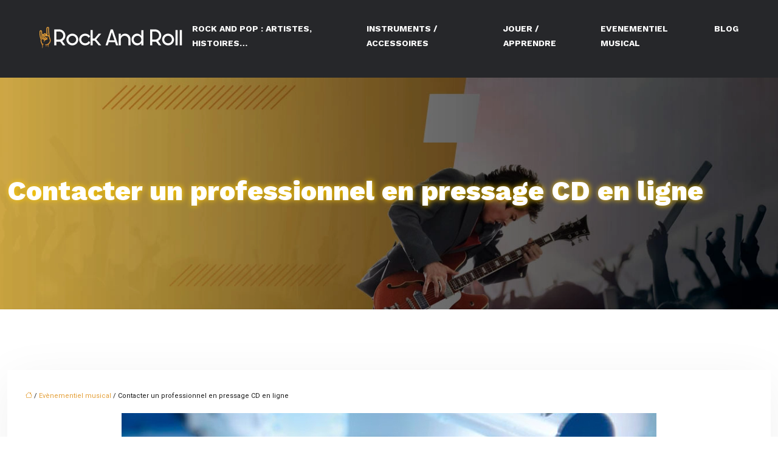

--- FILE ---
content_type: text/html; charset=UTF-8
request_url: https://www.rockandroll.fr/contacter-un-professionnel-en-pressage-cd-en-ligne/
body_size: 10763
content:
<!DOCTYPE html>
<html lang="fr-FR">
<head>
<meta charset="UTF-8" />
<meta name="viewport" content="width=device-width">
<link rel="shortcut icon" href="/wp-content/uploads/2024/02/favicon-Rock-And-Roll.webp" />
<script type="application/ld+json">
{
    "@context": "https://schema.org",
    "@graph": [
        {
            "@type": "WebSite",
            "@id": "https://www.rockandroll.fr#website",
            "url": "https://www.rockandroll.fr",
            "name": "rockandroll",
            "inLanguage": "fr-FR",
            "publisher": {
                "@id": "https://www.rockandroll.fr#organization"
            }
        },
        {
            "@type": "Organization",
            "@id": "https://www.rockandroll.fr#organization",
            "name": "rockandroll",
            "url": "https://www.rockandroll.fr",
            "logo": {
                "@type": "ImageObject",
                "@id": "https://www.rockandroll.fr#logo",
                "url": "https://www.rockandroll.fr/wp-content/uploads/2024/02/logo-Rock-And-Roll-2-1.webp"
            }
        },
        {
            "@type": "Person",
            "@id": "https://www.rockandroll.fr/author/rockandroll#person",
            "name": "admin",
            "jobTitle": "Rédaction Web",
            "url": "https://www.rockandroll.fr/author/rockandroll",
            "worksFor": {
                "@id": "https://www.rockandroll.fr#organization"
            },
            "image": {
                "@type": "ImageObject",
                "url": ""
            }
        },
        {
            "@type": "WebPage",
            "@id": "https://www.rockandroll.fr/contacter-un-professionnel-en-pressage-cd-en-ligne/#webpage",
            "url": "https://www.rockandroll.fr/contacter-un-professionnel-en-pressage-cd-en-ligne/",
            "isPartOf": {
                "@id": "https://www.rockandroll.fr#website"
            },
            "breadcrumb": {
                "@id": "https://www.rockandroll.fr/contacter-un-professionnel-en-pressage-cd-en-ligne/#breadcrumb"
            },
            "inLanguage": "fr_FR",
            "primaryImageOfPage": {
                "@id": "https://www.rockandroll.fr/wp-content/uploads/2021/01/pressage-cd.jpg"
            }
        },
        {
            "@type": "Article",
            "@id": "https://www.rockandroll.fr/contacter-un-professionnel-en-pressage-cd-en-ligne/#article",
            "headline": "Contacter un professionnel en pressage CD en ligne",
            "mainEntityOfPage": {
                "@id": "https://www.rockandroll.fr/contacter-un-professionnel-en-pressage-cd-en-ligne/#webpage"
            },
            "image": {
                "@type": "ImageObject",
                "url": "https://www.rockandroll.fr/wp-content/uploads/2021/01/pressage-cd.jpg",
                "width": 880,
                "height": 300
            },
            "wordCount": 629,
            "isAccessibleForFree": true,
            "articleSection": [
                "Evènementiel musical"
            ],
            "datePublished": "2021-01-18T15:59:44+00:00",
            "author": {
                "@id": "https://www.rockandroll.fr/author/rockandroll#person"
            },
            "publisher": {
                "@id": "https://www.rockandroll.fr#organization"
            },
            "inLanguage": "fr-FR"
        },
        {
            "@type": "BreadcrumbList",
            "@id": "https://www.rockandroll.fr/contacter-un-professionnel-en-pressage-cd-en-ligne/#breadcrumb",
            "itemListElement": [
                {
                    "@type": "ListItem",
                    "position": 1,
                    "name": "Accueil",
                    "item": "https://www.rockandroll.fr/"
                },
                {
                    "@type": "ListItem",
                    "position": 2,
                    "name": "Evènementiel musical",
                    "item": "https://www.rockandroll.fr/evenementiel-musical/"
                },
                {
                    "@type": "ListItem",
                    "position": 3,
                    "name": "Contacter un professionnel en pressage CD en ligne",
                    "item": "https://www.rockandroll.fr/contacter-un-professionnel-en-pressage-cd-en-ligne/"
                }
            ]
        }
    ]
}</script>
<meta name='robots' content='max-image-preview:large' />
<title>Prendre contact avec un expert en pressage CD sur internet</title><meta name="description" content="Le pressage CD est une technique industrielle de bonne qualité et plus complexe, en quelques étapes. Contactez un expert en pressage CD sur internet."><link rel="alternate" title="oEmbed (JSON)" type="application/json+oembed" href="https://www.rockandroll.fr/wp-json/oembed/1.0/embed?url=https%3A%2F%2Fwww.rockandroll.fr%2Fcontacter-un-professionnel-en-pressage-cd-en-ligne%2F" />
<link rel="alternate" title="oEmbed (XML)" type="text/xml+oembed" href="https://www.rockandroll.fr/wp-json/oembed/1.0/embed?url=https%3A%2F%2Fwww.rockandroll.fr%2Fcontacter-un-professionnel-en-pressage-cd-en-ligne%2F&#038;format=xml" />
<style id='wp-img-auto-sizes-contain-inline-css' type='text/css'>
img:is([sizes=auto i],[sizes^="auto," i]){contain-intrinsic-size:3000px 1500px}
/*# sourceURL=wp-img-auto-sizes-contain-inline-css */
</style>
<style id='wp-block-library-inline-css' type='text/css'>
:root{--wp-block-synced-color:#7a00df;--wp-block-synced-color--rgb:122,0,223;--wp-bound-block-color:var(--wp-block-synced-color);--wp-editor-canvas-background:#ddd;--wp-admin-theme-color:#007cba;--wp-admin-theme-color--rgb:0,124,186;--wp-admin-theme-color-darker-10:#006ba1;--wp-admin-theme-color-darker-10--rgb:0,107,160.5;--wp-admin-theme-color-darker-20:#005a87;--wp-admin-theme-color-darker-20--rgb:0,90,135;--wp-admin-border-width-focus:2px}@media (min-resolution:192dpi){:root{--wp-admin-border-width-focus:1.5px}}.wp-element-button{cursor:pointer}:root .has-very-light-gray-background-color{background-color:#eee}:root .has-very-dark-gray-background-color{background-color:#313131}:root .has-very-light-gray-color{color:#eee}:root .has-very-dark-gray-color{color:#313131}:root .has-vivid-green-cyan-to-vivid-cyan-blue-gradient-background{background:linear-gradient(135deg,#00d084,#0693e3)}:root .has-purple-crush-gradient-background{background:linear-gradient(135deg,#34e2e4,#4721fb 50%,#ab1dfe)}:root .has-hazy-dawn-gradient-background{background:linear-gradient(135deg,#faaca8,#dad0ec)}:root .has-subdued-olive-gradient-background{background:linear-gradient(135deg,#fafae1,#67a671)}:root .has-atomic-cream-gradient-background{background:linear-gradient(135deg,#fdd79a,#004a59)}:root .has-nightshade-gradient-background{background:linear-gradient(135deg,#330968,#31cdcf)}:root .has-midnight-gradient-background{background:linear-gradient(135deg,#020381,#2874fc)}:root{--wp--preset--font-size--normal:16px;--wp--preset--font-size--huge:42px}.has-regular-font-size{font-size:1em}.has-larger-font-size{font-size:2.625em}.has-normal-font-size{font-size:var(--wp--preset--font-size--normal)}.has-huge-font-size{font-size:var(--wp--preset--font-size--huge)}.has-text-align-center{text-align:center}.has-text-align-left{text-align:left}.has-text-align-right{text-align:right}.has-fit-text{white-space:nowrap!important}#end-resizable-editor-section{display:none}.aligncenter{clear:both}.items-justified-left{justify-content:flex-start}.items-justified-center{justify-content:center}.items-justified-right{justify-content:flex-end}.items-justified-space-between{justify-content:space-between}.screen-reader-text{border:0;clip-path:inset(50%);height:1px;margin:-1px;overflow:hidden;padding:0;position:absolute;width:1px;word-wrap:normal!important}.screen-reader-text:focus{background-color:#ddd;clip-path:none;color:#444;display:block;font-size:1em;height:auto;left:5px;line-height:normal;padding:15px 23px 14px;text-decoration:none;top:5px;width:auto;z-index:100000}html :where(.has-border-color){border-style:solid}html :where([style*=border-top-color]){border-top-style:solid}html :where([style*=border-right-color]){border-right-style:solid}html :where([style*=border-bottom-color]){border-bottom-style:solid}html :where([style*=border-left-color]){border-left-style:solid}html :where([style*=border-width]){border-style:solid}html :where([style*=border-top-width]){border-top-style:solid}html :where([style*=border-right-width]){border-right-style:solid}html :where([style*=border-bottom-width]){border-bottom-style:solid}html :where([style*=border-left-width]){border-left-style:solid}html :where(img[class*=wp-image-]){height:auto;max-width:100%}:where(figure){margin:0 0 1em}html :where(.is-position-sticky){--wp-admin--admin-bar--position-offset:var(--wp-admin--admin-bar--height,0px)}@media screen and (max-width:600px){html :where(.is-position-sticky){--wp-admin--admin-bar--position-offset:0px}}

/*# sourceURL=wp-block-library-inline-css */
</style><style id='global-styles-inline-css' type='text/css'>
:root{--wp--preset--aspect-ratio--square: 1;--wp--preset--aspect-ratio--4-3: 4/3;--wp--preset--aspect-ratio--3-4: 3/4;--wp--preset--aspect-ratio--3-2: 3/2;--wp--preset--aspect-ratio--2-3: 2/3;--wp--preset--aspect-ratio--16-9: 16/9;--wp--preset--aspect-ratio--9-16: 9/16;--wp--preset--color--black: #000000;--wp--preset--color--cyan-bluish-gray: #abb8c3;--wp--preset--color--white: #ffffff;--wp--preset--color--pale-pink: #f78da7;--wp--preset--color--vivid-red: #cf2e2e;--wp--preset--color--luminous-vivid-orange: #ff6900;--wp--preset--color--luminous-vivid-amber: #fcb900;--wp--preset--color--light-green-cyan: #7bdcb5;--wp--preset--color--vivid-green-cyan: #00d084;--wp--preset--color--pale-cyan-blue: #8ed1fc;--wp--preset--color--vivid-cyan-blue: #0693e3;--wp--preset--color--vivid-purple: #9b51e0;--wp--preset--color--base: #f9f9f9;--wp--preset--color--base-2: #ffffff;--wp--preset--color--contrast: #111111;--wp--preset--color--contrast-2: #636363;--wp--preset--color--contrast-3: #A4A4A4;--wp--preset--color--accent: #cfcabe;--wp--preset--color--accent-2: #c2a990;--wp--preset--color--accent-3: #d8613c;--wp--preset--color--accent-4: #b1c5a4;--wp--preset--color--accent-5: #b5bdbc;--wp--preset--gradient--vivid-cyan-blue-to-vivid-purple: linear-gradient(135deg,rgb(6,147,227) 0%,rgb(155,81,224) 100%);--wp--preset--gradient--light-green-cyan-to-vivid-green-cyan: linear-gradient(135deg,rgb(122,220,180) 0%,rgb(0,208,130) 100%);--wp--preset--gradient--luminous-vivid-amber-to-luminous-vivid-orange: linear-gradient(135deg,rgb(252,185,0) 0%,rgb(255,105,0) 100%);--wp--preset--gradient--luminous-vivid-orange-to-vivid-red: linear-gradient(135deg,rgb(255,105,0) 0%,rgb(207,46,46) 100%);--wp--preset--gradient--very-light-gray-to-cyan-bluish-gray: linear-gradient(135deg,rgb(238,238,238) 0%,rgb(169,184,195) 100%);--wp--preset--gradient--cool-to-warm-spectrum: linear-gradient(135deg,rgb(74,234,220) 0%,rgb(151,120,209) 20%,rgb(207,42,186) 40%,rgb(238,44,130) 60%,rgb(251,105,98) 80%,rgb(254,248,76) 100%);--wp--preset--gradient--blush-light-purple: linear-gradient(135deg,rgb(255,206,236) 0%,rgb(152,150,240) 100%);--wp--preset--gradient--blush-bordeaux: linear-gradient(135deg,rgb(254,205,165) 0%,rgb(254,45,45) 50%,rgb(107,0,62) 100%);--wp--preset--gradient--luminous-dusk: linear-gradient(135deg,rgb(255,203,112) 0%,rgb(199,81,192) 50%,rgb(65,88,208) 100%);--wp--preset--gradient--pale-ocean: linear-gradient(135deg,rgb(255,245,203) 0%,rgb(182,227,212) 50%,rgb(51,167,181) 100%);--wp--preset--gradient--electric-grass: linear-gradient(135deg,rgb(202,248,128) 0%,rgb(113,206,126) 100%);--wp--preset--gradient--midnight: linear-gradient(135deg,rgb(2,3,129) 0%,rgb(40,116,252) 100%);--wp--preset--gradient--gradient-1: linear-gradient(to bottom, #cfcabe 0%, #F9F9F9 100%);--wp--preset--gradient--gradient-2: linear-gradient(to bottom, #C2A990 0%, #F9F9F9 100%);--wp--preset--gradient--gradient-3: linear-gradient(to bottom, #D8613C 0%, #F9F9F9 100%);--wp--preset--gradient--gradient-4: linear-gradient(to bottom, #B1C5A4 0%, #F9F9F9 100%);--wp--preset--gradient--gradient-5: linear-gradient(to bottom, #B5BDBC 0%, #F9F9F9 100%);--wp--preset--gradient--gradient-6: linear-gradient(to bottom, #A4A4A4 0%, #F9F9F9 100%);--wp--preset--gradient--gradient-7: linear-gradient(to bottom, #cfcabe 50%, #F9F9F9 50%);--wp--preset--gradient--gradient-8: linear-gradient(to bottom, #C2A990 50%, #F9F9F9 50%);--wp--preset--gradient--gradient-9: linear-gradient(to bottom, #D8613C 50%, #F9F9F9 50%);--wp--preset--gradient--gradient-10: linear-gradient(to bottom, #B1C5A4 50%, #F9F9F9 50%);--wp--preset--gradient--gradient-11: linear-gradient(to bottom, #B5BDBC 50%, #F9F9F9 50%);--wp--preset--gradient--gradient-12: linear-gradient(to bottom, #A4A4A4 50%, #F9F9F9 50%);--wp--preset--font-size--small: 13px;--wp--preset--font-size--medium: 20px;--wp--preset--font-size--large: 36px;--wp--preset--font-size--x-large: 42px;--wp--preset--spacing--20: min(1.5rem, 2vw);--wp--preset--spacing--30: min(2.5rem, 3vw);--wp--preset--spacing--40: min(4rem, 5vw);--wp--preset--spacing--50: min(6.5rem, 8vw);--wp--preset--spacing--60: min(10.5rem, 13vw);--wp--preset--spacing--70: 3.38rem;--wp--preset--spacing--80: 5.06rem;--wp--preset--spacing--10: 1rem;--wp--preset--shadow--natural: 6px 6px 9px rgba(0, 0, 0, 0.2);--wp--preset--shadow--deep: 12px 12px 50px rgba(0, 0, 0, 0.4);--wp--preset--shadow--sharp: 6px 6px 0px rgba(0, 0, 0, 0.2);--wp--preset--shadow--outlined: 6px 6px 0px -3px rgb(255, 255, 255), 6px 6px rgb(0, 0, 0);--wp--preset--shadow--crisp: 6px 6px 0px rgb(0, 0, 0);}:root { --wp--style--global--content-size: 1320px;--wp--style--global--wide-size: 1920px; }:where(body) { margin: 0; }.wp-site-blocks { padding-top: var(--wp--style--root--padding-top); padding-bottom: var(--wp--style--root--padding-bottom); }.has-global-padding { padding-right: var(--wp--style--root--padding-right); padding-left: var(--wp--style--root--padding-left); }.has-global-padding > .alignfull { margin-right: calc(var(--wp--style--root--padding-right) * -1); margin-left: calc(var(--wp--style--root--padding-left) * -1); }.has-global-padding :where(:not(.alignfull.is-layout-flow) > .has-global-padding:not(.wp-block-block, .alignfull)) { padding-right: 0; padding-left: 0; }.has-global-padding :where(:not(.alignfull.is-layout-flow) > .has-global-padding:not(.wp-block-block, .alignfull)) > .alignfull { margin-left: 0; margin-right: 0; }.wp-site-blocks > .alignleft { float: left; margin-right: 2em; }.wp-site-blocks > .alignright { float: right; margin-left: 2em; }.wp-site-blocks > .aligncenter { justify-content: center; margin-left: auto; margin-right: auto; }:where(.wp-site-blocks) > * { margin-block-start: 1.2rem; margin-block-end: 0; }:where(.wp-site-blocks) > :first-child { margin-block-start: 0; }:where(.wp-site-blocks) > :last-child { margin-block-end: 0; }:root { --wp--style--block-gap: 1.2rem; }:root :where(.is-layout-flow) > :first-child{margin-block-start: 0;}:root :where(.is-layout-flow) > :last-child{margin-block-end: 0;}:root :where(.is-layout-flow) > *{margin-block-start: 1.2rem;margin-block-end: 0;}:root :where(.is-layout-constrained) > :first-child{margin-block-start: 0;}:root :where(.is-layout-constrained) > :last-child{margin-block-end: 0;}:root :where(.is-layout-constrained) > *{margin-block-start: 1.2rem;margin-block-end: 0;}:root :where(.is-layout-flex){gap: 1.2rem;}:root :where(.is-layout-grid){gap: 1.2rem;}.is-layout-flow > .alignleft{float: left;margin-inline-start: 0;margin-inline-end: 2em;}.is-layout-flow > .alignright{float: right;margin-inline-start: 2em;margin-inline-end: 0;}.is-layout-flow > .aligncenter{margin-left: auto !important;margin-right: auto !important;}.is-layout-constrained > .alignleft{float: left;margin-inline-start: 0;margin-inline-end: 2em;}.is-layout-constrained > .alignright{float: right;margin-inline-start: 2em;margin-inline-end: 0;}.is-layout-constrained > .aligncenter{margin-left: auto !important;margin-right: auto !important;}.is-layout-constrained > :where(:not(.alignleft):not(.alignright):not(.alignfull)){max-width: var(--wp--style--global--content-size);margin-left: auto !important;margin-right: auto !important;}.is-layout-constrained > .alignwide{max-width: var(--wp--style--global--wide-size);}body .is-layout-flex{display: flex;}.is-layout-flex{flex-wrap: wrap;align-items: center;}.is-layout-flex > :is(*, div){margin: 0;}body .is-layout-grid{display: grid;}.is-layout-grid > :is(*, div){margin: 0;}body{--wp--style--root--padding-top: 0px;--wp--style--root--padding-right: var(--wp--preset--spacing--50);--wp--style--root--padding-bottom: 0px;--wp--style--root--padding-left: var(--wp--preset--spacing--50);}a:where(:not(.wp-element-button)){text-decoration: underline;}:root :where(a:where(:not(.wp-element-button)):hover){text-decoration: none;}:root :where(.wp-element-button, .wp-block-button__link){background-color: var(--wp--preset--color--contrast);border-radius: .33rem;border-color: var(--wp--preset--color--contrast);border-width: 0;color: var(--wp--preset--color--base);font-family: inherit;font-size: var(--wp--preset--font-size--small);font-style: normal;font-weight: 500;letter-spacing: inherit;line-height: inherit;padding-top: 0.6rem;padding-right: 1rem;padding-bottom: 0.6rem;padding-left: 1rem;text-decoration: none;text-transform: inherit;}:root :where(.wp-element-button:hover, .wp-block-button__link:hover){background-color: var(--wp--preset--color--contrast-2);border-color: var(--wp--preset--color--contrast-2);color: var(--wp--preset--color--base);}:root :where(.wp-element-button:focus, .wp-block-button__link:focus){background-color: var(--wp--preset--color--contrast-2);border-color: var(--wp--preset--color--contrast-2);color: var(--wp--preset--color--base);outline-color: var(--wp--preset--color--contrast);outline-offset: 2px;outline-style: dotted;outline-width: 1px;}:root :where(.wp-element-button:active, .wp-block-button__link:active){background-color: var(--wp--preset--color--contrast);color: var(--wp--preset--color--base);}:root :where(.wp-element-caption, .wp-block-audio figcaption, .wp-block-embed figcaption, .wp-block-gallery figcaption, .wp-block-image figcaption, .wp-block-table figcaption, .wp-block-video figcaption){color: var(--wp--preset--color--contrast-2);font-family: var(--wp--preset--font-family--body);font-size: 0.8rem;}.has-black-color{color: var(--wp--preset--color--black) !important;}.has-cyan-bluish-gray-color{color: var(--wp--preset--color--cyan-bluish-gray) !important;}.has-white-color{color: var(--wp--preset--color--white) !important;}.has-pale-pink-color{color: var(--wp--preset--color--pale-pink) !important;}.has-vivid-red-color{color: var(--wp--preset--color--vivid-red) !important;}.has-luminous-vivid-orange-color{color: var(--wp--preset--color--luminous-vivid-orange) !important;}.has-luminous-vivid-amber-color{color: var(--wp--preset--color--luminous-vivid-amber) !important;}.has-light-green-cyan-color{color: var(--wp--preset--color--light-green-cyan) !important;}.has-vivid-green-cyan-color{color: var(--wp--preset--color--vivid-green-cyan) !important;}.has-pale-cyan-blue-color{color: var(--wp--preset--color--pale-cyan-blue) !important;}.has-vivid-cyan-blue-color{color: var(--wp--preset--color--vivid-cyan-blue) !important;}.has-vivid-purple-color{color: var(--wp--preset--color--vivid-purple) !important;}.has-base-color{color: var(--wp--preset--color--base) !important;}.has-base-2-color{color: var(--wp--preset--color--base-2) !important;}.has-contrast-color{color: var(--wp--preset--color--contrast) !important;}.has-contrast-2-color{color: var(--wp--preset--color--contrast-2) !important;}.has-contrast-3-color{color: var(--wp--preset--color--contrast-3) !important;}.has-accent-color{color: var(--wp--preset--color--accent) !important;}.has-accent-2-color{color: var(--wp--preset--color--accent-2) !important;}.has-accent-3-color{color: var(--wp--preset--color--accent-3) !important;}.has-accent-4-color{color: var(--wp--preset--color--accent-4) !important;}.has-accent-5-color{color: var(--wp--preset--color--accent-5) !important;}.has-black-background-color{background-color: var(--wp--preset--color--black) !important;}.has-cyan-bluish-gray-background-color{background-color: var(--wp--preset--color--cyan-bluish-gray) !important;}.has-white-background-color{background-color: var(--wp--preset--color--white) !important;}.has-pale-pink-background-color{background-color: var(--wp--preset--color--pale-pink) !important;}.has-vivid-red-background-color{background-color: var(--wp--preset--color--vivid-red) !important;}.has-luminous-vivid-orange-background-color{background-color: var(--wp--preset--color--luminous-vivid-orange) !important;}.has-luminous-vivid-amber-background-color{background-color: var(--wp--preset--color--luminous-vivid-amber) !important;}.has-light-green-cyan-background-color{background-color: var(--wp--preset--color--light-green-cyan) !important;}.has-vivid-green-cyan-background-color{background-color: var(--wp--preset--color--vivid-green-cyan) !important;}.has-pale-cyan-blue-background-color{background-color: var(--wp--preset--color--pale-cyan-blue) !important;}.has-vivid-cyan-blue-background-color{background-color: var(--wp--preset--color--vivid-cyan-blue) !important;}.has-vivid-purple-background-color{background-color: var(--wp--preset--color--vivid-purple) !important;}.has-base-background-color{background-color: var(--wp--preset--color--base) !important;}.has-base-2-background-color{background-color: var(--wp--preset--color--base-2) !important;}.has-contrast-background-color{background-color: var(--wp--preset--color--contrast) !important;}.has-contrast-2-background-color{background-color: var(--wp--preset--color--contrast-2) !important;}.has-contrast-3-background-color{background-color: var(--wp--preset--color--contrast-3) !important;}.has-accent-background-color{background-color: var(--wp--preset--color--accent) !important;}.has-accent-2-background-color{background-color: var(--wp--preset--color--accent-2) !important;}.has-accent-3-background-color{background-color: var(--wp--preset--color--accent-3) !important;}.has-accent-4-background-color{background-color: var(--wp--preset--color--accent-4) !important;}.has-accent-5-background-color{background-color: var(--wp--preset--color--accent-5) !important;}.has-black-border-color{border-color: var(--wp--preset--color--black) !important;}.has-cyan-bluish-gray-border-color{border-color: var(--wp--preset--color--cyan-bluish-gray) !important;}.has-white-border-color{border-color: var(--wp--preset--color--white) !important;}.has-pale-pink-border-color{border-color: var(--wp--preset--color--pale-pink) !important;}.has-vivid-red-border-color{border-color: var(--wp--preset--color--vivid-red) !important;}.has-luminous-vivid-orange-border-color{border-color: var(--wp--preset--color--luminous-vivid-orange) !important;}.has-luminous-vivid-amber-border-color{border-color: var(--wp--preset--color--luminous-vivid-amber) !important;}.has-light-green-cyan-border-color{border-color: var(--wp--preset--color--light-green-cyan) !important;}.has-vivid-green-cyan-border-color{border-color: var(--wp--preset--color--vivid-green-cyan) !important;}.has-pale-cyan-blue-border-color{border-color: var(--wp--preset--color--pale-cyan-blue) !important;}.has-vivid-cyan-blue-border-color{border-color: var(--wp--preset--color--vivid-cyan-blue) !important;}.has-vivid-purple-border-color{border-color: var(--wp--preset--color--vivid-purple) !important;}.has-base-border-color{border-color: var(--wp--preset--color--base) !important;}.has-base-2-border-color{border-color: var(--wp--preset--color--base-2) !important;}.has-contrast-border-color{border-color: var(--wp--preset--color--contrast) !important;}.has-contrast-2-border-color{border-color: var(--wp--preset--color--contrast-2) !important;}.has-contrast-3-border-color{border-color: var(--wp--preset--color--contrast-3) !important;}.has-accent-border-color{border-color: var(--wp--preset--color--accent) !important;}.has-accent-2-border-color{border-color: var(--wp--preset--color--accent-2) !important;}.has-accent-3-border-color{border-color: var(--wp--preset--color--accent-3) !important;}.has-accent-4-border-color{border-color: var(--wp--preset--color--accent-4) !important;}.has-accent-5-border-color{border-color: var(--wp--preset--color--accent-5) !important;}.has-vivid-cyan-blue-to-vivid-purple-gradient-background{background: var(--wp--preset--gradient--vivid-cyan-blue-to-vivid-purple) !important;}.has-light-green-cyan-to-vivid-green-cyan-gradient-background{background: var(--wp--preset--gradient--light-green-cyan-to-vivid-green-cyan) !important;}.has-luminous-vivid-amber-to-luminous-vivid-orange-gradient-background{background: var(--wp--preset--gradient--luminous-vivid-amber-to-luminous-vivid-orange) !important;}.has-luminous-vivid-orange-to-vivid-red-gradient-background{background: var(--wp--preset--gradient--luminous-vivid-orange-to-vivid-red) !important;}.has-very-light-gray-to-cyan-bluish-gray-gradient-background{background: var(--wp--preset--gradient--very-light-gray-to-cyan-bluish-gray) !important;}.has-cool-to-warm-spectrum-gradient-background{background: var(--wp--preset--gradient--cool-to-warm-spectrum) !important;}.has-blush-light-purple-gradient-background{background: var(--wp--preset--gradient--blush-light-purple) !important;}.has-blush-bordeaux-gradient-background{background: var(--wp--preset--gradient--blush-bordeaux) !important;}.has-luminous-dusk-gradient-background{background: var(--wp--preset--gradient--luminous-dusk) !important;}.has-pale-ocean-gradient-background{background: var(--wp--preset--gradient--pale-ocean) !important;}.has-electric-grass-gradient-background{background: var(--wp--preset--gradient--electric-grass) !important;}.has-midnight-gradient-background{background: var(--wp--preset--gradient--midnight) !important;}.has-gradient-1-gradient-background{background: var(--wp--preset--gradient--gradient-1) !important;}.has-gradient-2-gradient-background{background: var(--wp--preset--gradient--gradient-2) !important;}.has-gradient-3-gradient-background{background: var(--wp--preset--gradient--gradient-3) !important;}.has-gradient-4-gradient-background{background: var(--wp--preset--gradient--gradient-4) !important;}.has-gradient-5-gradient-background{background: var(--wp--preset--gradient--gradient-5) !important;}.has-gradient-6-gradient-background{background: var(--wp--preset--gradient--gradient-6) !important;}.has-gradient-7-gradient-background{background: var(--wp--preset--gradient--gradient-7) !important;}.has-gradient-8-gradient-background{background: var(--wp--preset--gradient--gradient-8) !important;}.has-gradient-9-gradient-background{background: var(--wp--preset--gradient--gradient-9) !important;}.has-gradient-10-gradient-background{background: var(--wp--preset--gradient--gradient-10) !important;}.has-gradient-11-gradient-background{background: var(--wp--preset--gradient--gradient-11) !important;}.has-gradient-12-gradient-background{background: var(--wp--preset--gradient--gradient-12) !important;}.has-small-font-size{font-size: var(--wp--preset--font-size--small) !important;}.has-medium-font-size{font-size: var(--wp--preset--font-size--medium) !important;}.has-large-font-size{font-size: var(--wp--preset--font-size--large) !important;}.has-x-large-font-size{font-size: var(--wp--preset--font-size--x-large) !important;}
/*# sourceURL=global-styles-inline-css */
</style>

<link rel='stylesheet' id='default-css' href='https://www.rockandroll.fr/wp-content/themes/factory-templates-4/style.css?ver=67e917af408c5d50fb48e00f5c3cbed7' type='text/css' media='all' />
<link rel='stylesheet' id='bootstrap5-css' href='https://www.rockandroll.fr/wp-content/themes/factory-templates-4/css/bootstrap.min.css?ver=67e917af408c5d50fb48e00f5c3cbed7' type='text/css' media='all' />
<link rel='stylesheet' id='bootstrap-icon-css' href='https://www.rockandroll.fr/wp-content/themes/factory-templates-4/css/bootstrap-icons.css?ver=67e917af408c5d50fb48e00f5c3cbed7' type='text/css' media='all' />
<link rel='stylesheet' id='global-css' href='https://www.rockandroll.fr/wp-content/themes/factory-templates-4/css/global.css?ver=67e917af408c5d50fb48e00f5c3cbed7' type='text/css' media='all' />
<link rel='stylesheet' id='custom-post-css' href='https://www.rockandroll.fr/wp-content/themes/factory-templates-4/css/custom-post.css?ver=67e917af408c5d50fb48e00f5c3cbed7' type='text/css' media='all' />
<script type="text/javascript" src="https://code.jquery.com/jquery-3.2.1.min.js?ver=67e917af408c5d50fb48e00f5c3cbed7" id="jquery3.2.1-js"></script>
<script type="text/javascript" src="https://www.rockandroll.fr/wp-content/themes/factory-templates-4/js/fn.js?ver=67e917af408c5d50fb48e00f5c3cbed7" id="default_script-js"></script>
<link rel="https://api.w.org/" href="https://www.rockandroll.fr/wp-json/" /><link rel="alternate" title="JSON" type="application/json" href="https://www.rockandroll.fr/wp-json/wp/v2/posts/25373" /><link rel="EditURI" type="application/rsd+xml" title="RSD" href="https://www.rockandroll.fr/xmlrpc.php?rsd" />
<link rel="canonical" href="https://www.rockandroll.fr/contacter-un-professionnel-en-pressage-cd-en-ligne/" />
<link rel='shortlink' href='https://www.rockandroll.fr/?p=25373' />
 
<link href="https://fonts.googleapis.com/css2?family=Work+Sans:wght@700;800&display=swap" rel="stylesheet">
<link href="https://fonts.googleapis.com/css2?family=Roboto&display=swap" rel="stylesheet">
<meta name="google-site-verification" content="q10ahLmLUXf0Nmc2Qiwkvhr0pNglrOuRW1F0aq_1t_Q" /> 
<meta name="google-site-verification" content="5bErmtdCLW5zFWImTGS2lOayHdyYS51GoFJdkypRXkM" />  
<style type="text/css">
.default_color_background,.menu-bars{background-color : #e49f37 }.default_color_text,a,h1 span,h2 span,h3 span,h4 span,h5 span,h6 span{color :#e49f37 }.navigation li a,.navigation li.disabled,.navigation li.active a,.owl-dots .owl-dot.active span,.owl-dots .owl-dot:hover span{background-color: #e49f37;}
.block-spc{border-color:#e49f37}
.page-content a{color : #e49f37 }.page-content a:hover{color : #d68627 }.home .body-content a{color : #e49f37 }.home .body-content a:hover{color : #ffcc05 }.col-menu,.main-navigation{background-color:transparent;}.main-navigation.scrolled{background-color:transparent;}.main-navigation .logo-main{height: 66px;}.main-navigation  .logo-sticky{height: 40px;}.main-navigation .sub-menu{background-color: #26272a;}nav li a{font-size:14px;}nav li a{line-height:24px;}nav li a{color:#ffffff!important;}nav li:hover > a,.current-menu-item > a{color:#e49f37!important;}.scrolled nav li a{color:#ffffff!important;}.scrolled nav li:hover a,.scrolled .current-menu-item a{color:#e49f37!important;}.sub-menu a{color:#fff!important;}.archive h1{color:#fff!important;}.category .subheader,.single .subheader{padding:160px 0px }.archive h1{text-align:left!important;} .archive h1{font-size:45px}  .archive h2,.cat-description h2{font-size:30px} .archive h2 a,.cat-description h2{color:#26272a!important;}.archive .readmore{background-color:#e49f37;}.archive .readmore{color:#fff;}.archive .readmore:hover{background-color:#d68627;}.archive .readmore:hover{color:#fff;}.archive .readmore{padding:8px 20px;}.single h1{color:#fff!important;}.single .the-post h2{color:#26272a!important;}.single .the-post h3{color:#26272a!important;}.single .the-post h4{color:#26272a!important;}.single .the-post h5{color:#26272a!important;}.single .the-post h6{color:#26272a!important;} .single .post-content a{color:#e49f37} .single .post-content a:hover{color:#d68627}.single h1{text-align:left!important;}.single h1{font-size: 45px}.single h2{font-size: 30px}.single h3{font-size: 25px}.single h4{font-size: 20px}.single .the-post p:first-child::first-letter{background-color: #e49f37;padding: 8px 5px;margin-right: 4px;margin-bottom:4px}footer{background-position:top }  footer a{color: #e49f37}#back_to_top{background-color:#e49f37;}#back_to_top i, #back_to_top svg{color:#fff;} footer{padding:40px 0px 40px} #back_to_top {padding:3px 5px 6px;}</style>
<style>:root {
    --color-primary: #e49f37;
    --color-primary-light: #ffce47;
    --color-primary-dark: #9f6f26;
    --color-primary-hover: #cd8f31;
    --color-primary-muted: #fffe58;
            --color-background: #fff;
    --color-text: #000000;
} </style>
<style id="custom-st" type="text/css">
body{font-size:15px;font-weight:400;line-height:25px;font-family:Roboto;color:#181818;}h1,h2,h3,h4{font-family:Work Sans;font-weight:800;}.change-color{color:#fff!important;}.kicker-banner{position:relative;padding-left:60px;}.kicker-banner:before{content:'';position:absolute;left:0;top:10px;width:50px;height:2px;background-color:#fff;}a{text-decoration:none;}.justify-text{text-align:justify;}.kicker{position:relative;padding-left:30px;}.kicker:before{content:'';position:absolute;left:0;top:10px;width:15px;height:2px;background-color:#e49f37;}.marg30{margin:0 30px;}.pad30{padding:30px;}.b3-col,.b5-col{padding:5%;}.icon-supp{margin-right:-50px!important;position:relative;}.main-navigation .navbar{background-color:#26272a;}.b6-col-shape{position:relative;overflow:hidden;}.b6-col-shape:before{display:block;content:"";background:#fff;width:9em;height:5em;position:absolute;z-index:2;right:-1px;top:-12%;margin:0;transform:skewY(30deg);}.b6-col-deg>div>span{opacity:0.85!important;background:-webkit-linear-gradient(top,transparent 30%,#191919 60%)!important;}.center-block{display:flex;flex-direction:column;justify-content:center;}.main-navigation{z-index:3!important;position:relative;}body:not(.home) .main-navigation{background-color:#26272a!important;}.navbar{padding:0 35px!important;}nav li a{font-family:Work Sans;font-weight:400;white-space:normal!important;text-transform:uppercase;}.main-navigation .sub-menu{padding:0px!important;}.sub-menu>li{padding:20px 15px!important;border-bottom:1px solid rgba(0,0,0,0.1);}.classic-menu li a{padding:35px 15px 35px 15px;}.main-navigation .menu-item-has-children:after{top:30px;color:#d68627;}.scrolled nav .sub-menu li a{color:#fff!important;}.sub-menu li:hover a,.scrolled nav .sub-menu li:hover a{color:#d68627!important;}.readmore{position:relative;overflow:hidden;border-radius:7px;}.widget_sidebar{margin-bottom:50px;background:#fff;box-shadow:0 15px 76px 0 rgba(0,0,0,.1);box-sizing:border-box;padding:25px 20px 20px;}.loop-post .align-items-center div{padding:0 0 0 20px;}.archive .title,.single .title{text-shadow:#FC0 1px 0 10px;}.archive .post{box-shadow:0 30px 100px 0 rgba(221,224,231,0.5);padding:30px 30px 30px;}.single .title{position:relative;z-index:1;}.single .all-post-content{padding:30px;background:#fff;box-shadow:0 15px 76px 0 rgba(0,0,0,.06);margin-bottom:50px;}.single .the-post p:first-child::first-letter{font-size:30px;height:55px;line-height:22px;padding:15px;width:55px;font-weight:500;color:#fff;float:left;margin:0 20px 0 0;text-align:center;}.widget_sidebar .sidebar-widget{margin-bottom:1em;color:#333;text-align:left;position:relative;padding-bottom:1em;border-bottom:none!important;}.sidebar-widget:before{width:100%;border-bottom:1px solid #ececec;}.sidebar-widget:before,.sidebar-widget:after{content:"";position:absolute;left:0;bottom:2px;}.sidebar-widget:after{width:50px;border-bottom:1px solid #ffba52;}@media screen and (max-width:1600px){}@media screen and (max-width:1366px){.main-navigation{padding:0px 30px!important;}.main-navigation .sub-menu{margin-left:-20px;}}@media screen and (max-width:1280px){}@media screen and (max-width:1024px){h1{line-height:50px!important;font-size:40px!important;text-shadow:1px 1px 2px #ffba52;}h2{line-height:30px!important;font-size:24px!important;}h3{font-size:18px!important;}.kicker{font-size:11px!important;}.classic-menu li a{padding:20px 15px 20px 15px;}.navbar-toggler{background-color:#fff;}.navbar{padding:10px!important;}.banner{padding-top:20%!important;}.main-navigation{background-color:#26272a!important;}.main-navigation .menu-item-has-children:after{top:20px!important;}.b6-col-shape{padding:30px 6px!important;}}@media screen and (max-width:960px){.banner{background:#221B19;}.main-navigation .logo-main{height:40px!important;width:auto!important;}}@media screen and (max-width:375px){.main-navigation{padding:0px 0px!important;}.loop-post .align-items-center{padding-left:0px!important;}}</style>
</head> 

<body class="wp-singular post-template-default single single-post postid-25373 single-format-standard wp-theme-factory-templates-4 catid-4" style="background-color: #fff;">

<div class="main-navigation  container-fluid is_sticky none-mobile">
<nav class="navbar navbar-expand-lg  container-xxl">

<a id="logo" href="https://www.rockandroll.fr">
<img class="logo-main" src="/wp-content/uploads/2024/02/logo-Rock-And-Roll-2-1.webp"  width="236px"   height="66px"  alt="logo">
<img class="logo-sticky" src="/wp-content/uploads/2024/02/logo-Rock-And-Roll-2-1.webp" width="auto" height="40px" alt="logo"></a>

    <button class="navbar-toggler" type="button" data-bs-toggle="collapse" data-bs-target="#navbarSupportedContent" aria-controls="navbarSupportedContent" aria-expanded="false" aria-label="Toggle navigation">
      <span class="navbar-toggler-icon"><i class="bi bi-list"></i></span>
    </button>

    <div class="collapse navbar-collapse" id="navbarSupportedContent">

<ul id="main-menu" class="classic-menu navbar-nav ms-auto mb-2 mb-lg-0"><li id="menu-item-25262" class="menu-item menu-item-type-taxonomy menu-item-object-category"><a href="https://www.rockandroll.fr/rock-and-pop-artistes-histoires/">Rock and pop : artistes, histoires&#8230;</a></li>
<li id="menu-item-25261" class="menu-item menu-item-type-taxonomy menu-item-object-category"><a href="https://www.rockandroll.fr/instruments-accessoires/">Instruments / Accessoires</a></li>
<li id="menu-item-25260" class="menu-item menu-item-type-taxonomy menu-item-object-category"><a href="https://www.rockandroll.fr/jouer-apprendre/">Jouer / Apprendre</a></li>
<li id="menu-item-25263" class="menu-item menu-item-type-taxonomy menu-item-object-category current-post-ancestor current-menu-parent current-post-parent"><a href="https://www.rockandroll.fr/evenementiel-musical/">Evenementiel musical</a></li>
<li id="menu-item-25377" class="menu-item menu-item-type-taxonomy menu-item-object-category"><a href="https://www.rockandroll.fr/blog/">Blog</a></li>
</ul>
</div>
</nav>
</div><!--menu-->
<div style="" class="body-content     ">
  

<div class="container-fluid subheader" style=" background-image:url(/wp-content/uploads/2024/02/cat-rock-and-roll.webp);background-position:top ; background-color:#000;">
<div id="mask" style=""></div>	
<div class="container-xxl"><h1 class="title">Contacter un professionnel en pressage CD en ligne</h1></div></div>	



<div class="post-content container-xxl"> 


<div class="row">
<div class="  col-xxl-9  col-md-12">	



<div class="all-post-content">
<article>
<div style="font-size: 11px" class="breadcrumb"><a href="/"><i class="bi bi-house"></i></a>&nbsp;/&nbsp;<a href="https://www.rockandroll.fr/evenementiel-musical/">Evènementiel musical</a>&nbsp;/&nbsp;Contacter un professionnel en pressage CD en ligne</div>
 <div class="text-center mb-4"><img class="img-fluid" alt="pressage CD" src="https://www.rockandroll.fr/wp-content/uploads/2021/01/pressage-cd.jpg" /></div><div class="the-post">





<div style="text-align:justify">
<p>Il existe deux façons de copier le contenu d’un DVD ou d’un CD vers un autre. Vous pouvez graver vos données sur un DVD ou un CD vierge. Cette technique s’appelle la duplication. Une autre stratégie vous permet de copier des données sur le disque à l’aide d’un formulaire : c’est le pressage. Vous pouvez trouver des services sur internet qui vous permettent de créer ou de lire des DVD ou des CD en cas de vente en gros par exemple. Voici quelques critères à prendre en compte pour trouver un expert en <strong>pressage cd</strong> en ligne.</p>
<h2><strong>1er critère : trouver un spécialiste dans le pressage CD en ligne qui propose une livraison gratuite</strong></h2>
<p>Il existe une usine de <a href="https://www.distrolutionmerch.com/fr/15-cds">pressage CD</a> ou DVD leader dans le secteur de l’audiovisuel, de la production et la duplication de DVD et CD en France qui propose de la livraison gratuite de vos imprimantes CD et DVD sans minimum de commande. Vous pouvez en bénéficier. Après avoir pressé des CD ou des DVD, son service emballage prépare les colis (cerclage, mise en carton, installation d’un film de garantie, etc.) avant de les livrer au service expédition. Lors de la livraison des marchandises, en fonction de la taille et du poids du colis, le transport est acheminé via des « coursiers », « fret » ou des prestataires tels que Colissimo, UPS, etc. L’usine est capable de livrer vos commandes de production de CD ou DVD à votre domicile le plus vite possible. Concernant les demandes urgentes, elles peuvent envoyer votre commande en express.</p>
<h2><strong>2ᵉ critère : trouver un expert en pressage CD en ligne qui offre des services au meilleur rapport qualité/prix</strong></h2>
<p>Impression de DVD et CD bon marché, brochures, couvertures de CD-DVD, livres de CD, boîtes en carton, digipacks, etc. Pour l’impression ou la copie en petites quantités : il existe des usines d’imprimantes CD et DVD qui vous proposent des services correspondants à vos besoins à un prix hyper attractif !</p>
<p>La société produit tous les produits multimédias, DVD vidéo, CD de jeux vidéo, CD audio, CD-ROM interactifs, Blu-ray, etc. Pour votre univers, que vous soyez éditeur indépendant, artiste musicien, agence média, producteur, vous trouverez les produits et services dont vous avez besoin. Pour être toujours au plus près de vos interrogations et vos préoccupations  et répondre aux nouveaux défis technologiques, l’équipe est à votre disposition par mail ou par téléphone en contactant leur service en ligne.</p>
<h2><strong>3ᵉ critère  : trouver un professionnel en pressage CD en ligne qui possède un savoir-faire en la matière</strong></h2>
<p>Si vous possédez un ordinateur avec un graveur de DVD ou de CD, vous avez probablement gravé un DVD ou un CD. Cependant, il est préférable que vous confiiez votre projet à un expert en pressage CD et DVD. Bien sûr, il est possible de trouver un spécialiste de la production de CD et de DVD en petites et grandes quantités. Un savoir-faire inégalé dans le secteur du pressage CD, DVD et Blu-ray. Un service urgent de sauvegarde de CD et DVD à un prix très bas !</p>
<p>Il offre toutes sortes d’emballages en plastique transparent pour CD et DVD, boîte en papier, boîte en carton, boîte en cristal pour CD, boîte DVD amaray, digipion, digisleeve, digifile, digibooks, digipak, boîte quadri, boîte promotionnelle, coffrent DVD et CD, bobine de CD, boîte métallique, filmage, emballage cellophane, conditionnement, etc. Il y a aussi les formats CD-Audio sérigraphié et offset couleur, CD-ROM, DVD 10, DVD 9, DVD 5, Blu Ray, etc. La conception graphique et la réalisation de vos albums sont proposées avec des prix et un service rapide au meilleur prix. L’usine de <strong>pressage cd</strong> et DVD est également un studio professionnel et abordable de mastering audio et vidéo !</p>
</div>




</div>
</article>






</div>

</div>	


<div class="col-xxl-3 col-md-12">
<div class="sidebar">
<div class="widget-area">





<div class='widget_sidebar'><div class='sidebar-widget'></div><div class='textwidget sidebar-ma'><div class="row mb-2"><div class="col-12"><a href="https://www.rockandroll.fr/quels-types-de-microphones-sont-privilegies-pour-capter-l-energie-d-un-concert-rock/">Quels types de microphones sont privilégiés pour capter l&rsquo;énergie d&rsquo;un concert rock ?</a></div></div><div class="row mb-2"><div class="col-12"><a href="https://www.rockandroll.fr/pourquoi-les-moniteurs-studio-sont-ils-essentiels-pour-enregistrer-un-morceau-de-rock/">Pourquoi les moniteurs studio sont-ils essentiels pour enregistrer un morceau de rock ?</a></div></div><div class="row mb-2"><div class="col-12"><a href="https://www.rockandroll.fr/quel-role-joue-une-console-de-mixage-dans-la-qualite-sonore-d-un-groupe-de-rock/">Quel rôle joue une console de mixage dans la qualité sonore d&rsquo;un groupe de rock ?</a></div></div><div class="row mb-2"><div class="col-12"><a href="https://www.rockandroll.fr/comment-une-enceinte-bluetooth-peut-elle-offrir-une-experience-rock-a-la-maison/">Comment une enceinte bluetooth peut-elle offrir une expérience rock à la maison ?</a></div></div><div class="row mb-2"><div class="col-12"><a href="https://www.rockandroll.fr/pourquoi-la-guitare-basse-et-la-batterie-forment-elles-la-base-rythmique-du-rock/">Pourquoi la guitare basse et la batterie forment-elles la base rythmique du rock ?</a></div></div></div></div></div><div class='widget_sidebar'><div class='sidebar-widget'>Articles similaires</div><div class='textwidget sidebar-ma'><div class="row mb-2"><div class="col-12"><a href="https://www.rockandroll.fr/location-de-salle-pour-un-spectacle-nos-conseils/">Location de salle pour un spectacle, nos conseils</a></div></div></div></div>
<style>
	.nav-post-cat .col-6 i{
		display: inline-block;
		position: absolute;
	}
	.nav-post-cat .col-6 a{
		position: relative;
	}
	.nav-post-cat .col-6:nth-child(1) a{
		padding-left: 18px;
		float: left;
	}
	.nav-post-cat .col-6:nth-child(1) i{
		left: 0;
	}
	.nav-post-cat .col-6:nth-child(2) a{
		padding-right: 18px;
		float: right;
	}
	.nav-post-cat .col-6:nth-child(2) i{
		transform: rotate(180deg);
		right: 0;
	}
	.nav-post-cat .col-6:nth-child(2){
		text-align: right;
	}
</style>



</div>
</div>
</div> </div>








</div>

</div><!--body-content-->

<footer class="container-fluid" style="background-color:#26272a; ">
<div class="container-xxl">	
<div class="widgets">
<div class="row">
<div class="col-xxl-12 col-md-12">
</div>
</div>
</div></div>
</footer>

<div class="to-top square" id="inactive"><a id='back_to_top'><svg xmlns="http://www.w3.org/2000/svg" width="16" height="16" fill="currentColor" class="bi bi-arrow-up-short" viewBox="0 0 16 16">
  <path fill-rule="evenodd" d="M8 12a.5.5 0 0 0 .5-.5V5.707l2.146 2.147a.5.5 0 0 0 .708-.708l-3-3a.5.5 0 0 0-.708 0l-3 3a.5.5 0 1 0 .708.708L7.5 5.707V11.5a.5.5 0 0 0 .5.5z"/>
</svg></a></div>
<script type="text/javascript">
	let calcScrollValue = () => {
	let scrollProgress = document.getElementById("progress");
	let progressValue = document.getElementById("back_to_top");
	let pos = document.documentElement.scrollTop;
	let calcHeight = document.documentElement.scrollHeight - document.documentElement.clientHeight;
	let scrollValue = Math.round((pos * 100) / calcHeight);
	if (pos > 500) {
	progressValue.style.display = "grid";
	} else {
	progressValue.style.display = "none";
	}
	scrollProgress.addEventListener("click", () => {
	document.documentElement.scrollTop = 0;
	});
	scrollProgress.style.background = `conic-gradient( ${scrollValue}%, #fff ${scrollValue}%)`;
	};
	window.onscroll = calcScrollValue;
	window.onload = calcScrollValue;
</script>






<script type="speculationrules">
{"prefetch":[{"source":"document","where":{"and":[{"href_matches":"/*"},{"not":{"href_matches":["/wp-*.php","/wp-admin/*","/wp-content/uploads/*","/wp-content/*","/wp-content/plugins/*","/wp-content/themes/factory-templates-4/*","/*\\?(.+)"]}},{"not":{"selector_matches":"a[rel~=\"nofollow\"]"}},{"not":{"selector_matches":".no-prefetch, .no-prefetch a"}}]},"eagerness":"conservative"}]}
</script>
<p class="text-center" style="margin-bottom: 0px"><a href="/plan-du-site/">Plan du site</a></p><script type="text/javascript" src="https://www.rockandroll.fr/wp-content/themes/factory-templates-4/js/bootstrap.bundle.min.js" id="bootstrap5-js"></script>

<script type="text/javascript">
$(document).ready(function() {
$( ".the-post img" ).on( "click", function() {
var url_img = $(this).attr('src');
$('.img-fullscreen').html("<div><img src='"+url_img+"'></div>");
$('.img-fullscreen').fadeIn();
});
$('.img-fullscreen').on( "click", function() {
$(this).empty();
$('.img-fullscreen').hide();
});
//$('.block2.st3:first-child').removeClass("col-2");
//$('.block2.st3:first-child').addClass("col-6 fheight");
});
</script>










<div class="img-fullscreen"></div>

</body>
</html>